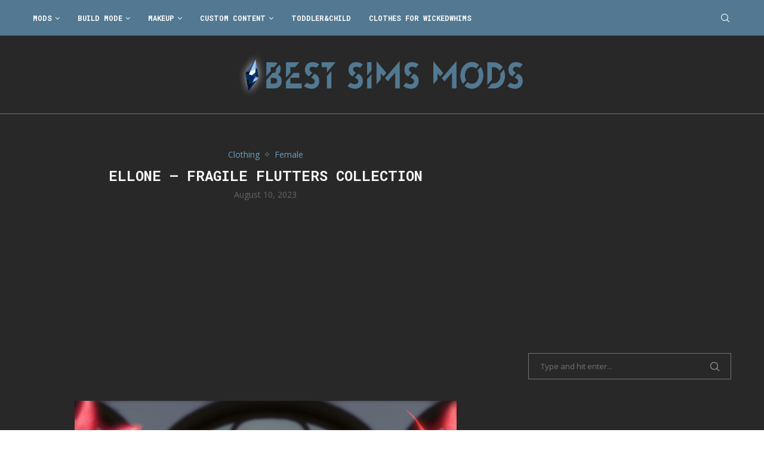

--- FILE ---
content_type: text/html; charset=utf-8
request_url: https://www.google.com/recaptcha/api2/aframe
body_size: 265
content:
<!DOCTYPE HTML><html><head><meta http-equiv="content-type" content="text/html; charset=UTF-8"></head><body><script nonce="JGEt93eA6opRPTdHcuUfkA">/** Anti-fraud and anti-abuse applications only. See google.com/recaptcha */ try{var clients={'sodar':'https://pagead2.googlesyndication.com/pagead/sodar?'};window.addEventListener("message",function(a){try{if(a.source===window.parent){var b=JSON.parse(a.data);var c=clients[b['id']];if(c){var d=document.createElement('img');d.src=c+b['params']+'&rc='+(localStorage.getItem("rc::a")?sessionStorage.getItem("rc::b"):"");window.document.body.appendChild(d);sessionStorage.setItem("rc::e",parseInt(sessionStorage.getItem("rc::e")||0)+1);localStorage.setItem("rc::h",'1769013081720');}}}catch(b){}});window.parent.postMessage("_grecaptcha_ready", "*");}catch(b){}</script></body></html>

--- FILE ---
content_type: text/css
request_url: https://bestsimsmods.com/wp-content/themes/soledad/style.css?ver=8.3.1
body_size: 260
content:
/*
Theme Name: soledad
Theme URI: https://pencidesign.net/
Secret Key: 83a5bb0e2ad5164690bc7a42ae592cf5
Description: A Multipurpose, Newspaper, Blog & WooCommerce WordPress Theme
Author: PenciDesign
Author URI: https://pencidesign.net/
Version: 8.3.1
Requires PHP: 7.1
License: GNU General Public License version 3.0
License URI: http://www.gnu.org/licenses/gpl-3.0.html
Tags: black, green, white, light, one-column, two-columns, three-columns, right-sidebar, left-sidebar, fluid-layout, responsive-layout, custom-header, custom-menu, featured-images, post-formats, translation-ready
Text Domain: soledad
Domain Path: /languages
*/
/*
 * Silence is gold
 */
/* The main css file is located in "themes/soledad/main.css" */
/* Anti-Leecher Indentifier */
/* Credited By BABIATO-FORUM */